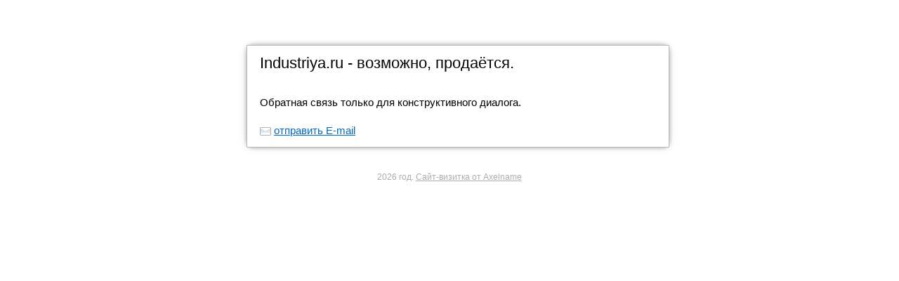

--- FILE ---
content_type: text/html; charset=UTF-8
request_url: http://www.industriya.ru/
body_size: 1042
content:
<!DOCTYPE html PUBLIC "-//W3C//DTD XHTML 1.0 Strict//EN" "http://www.w3.org/TR/xhtml1/DTD/xhtml1-strict.dtd">
<html xmlns="http://www.w3.org/1999/xhtml">
<head>
<link href="/img/1/style.css" type="text/css" rel="stylesheet" media="screen,projection" />
<title>Industriya.ru - возможно, продaётся.</title>
<meta charset="utf-8">
</head>
<body>


<div id=viz>
<div id=v1></div>
<div id=v2>
<h1><a href="/">Industriya.ru - возможно, продaётся.</a></h1>
<p>Обратная связь только для конструктивного диалога.</p>


<div id=vs>
<div id=vm><img src="/img/1/mail.gif" align=absmiddle> <a href="/contacts/">отправить E-mail</a></div>
</div>

</div>
<div id=v3></div>
</div>






<div id=cp>
	2026 год. <a href="https://axelname.ru/">Сайт-визитка от Axelname</a><img src="/match.gif">
	
	<!-- Yandex.Metrika counter --><script type="text/javascript">(function (d, w, c) { (w[c] = w[c] || []).push(function() { try { w.yaCounter21379042 = new Ya.Metrika({id:21379042, webvisor:true, clickmap:true, trackLinks:true, accurateTrackBounce:true}); } catch(e) { } }); var n = d.getElementsByTagName("script")[0], s = d.createElement("script"), f = function () { n.parentNode.insertBefore(s, n); }; s.type = "text/javascript"; s.async = true; s.src = (d.location.protocol == "https:" ? "https:" : "http:") + "//mc.yandex.ru/metrika/watch.js"; if (w.opera == "[object Opera]") { d.addEventListener("DOMContentLoaded", f, false); } else { f(); } })(document, window, "yandex_metrika_callbacks");</script><noscript><div><img src="//mc.yandex.ru/watch/21379042" style="position:absolute; left:-9999px;" alt="" /></div></noscript><!-- /Yandex.Metrika counter -->
</div>



</body>
</html>

--- FILE ---
content_type: text/css
request_url: http://www.industriya.ru/img/1/style.css
body_size: 387
content:
body {
	font-family: Arial;
	font-size: 11pt;
	padding: 0;
	margin: 0 auto;
	width: 600px;

}

A { color: #0069BF; }
A:hover { color: #000000; }


#viz {
	padding-top: 50px;
	width: 627px;
}

#v1 {
	background: url(1.gif);
	width: 627px;
	height: 27px;
	overflow: hidden;
}
#v2 {
	background: url(2.gif);
	width: 567px;
	overflow: hidden;
	padding: 0 30px;
}

#v3 {
	background: url(3.gif);
	width: 627px;
	height: 30px;
	overflow: hidden;
}

#vs {
	padding-top: 10px;
}

#vm {
	text-align: left;
}
#vi {
	text-align: left;
}
#price {
	text-align: left;
}



H1 {
	font-size: 150%;
	font-weight: normal;
	margin: 0;
	padding-bottom: 20px;
}
H1 A { color: #000; text-decoration: none; }

#ad {
	padding-top: 20px;
}


#cp {
	clear: both;
	padding-top: 20px;
	padding-bottom: 20px;
	text-align: center;
	font-size: 80%;
	color: #ACACAC;
}
#cp A { color: #ACACAC; }
#cp A:hover { color: #ff0000; }
